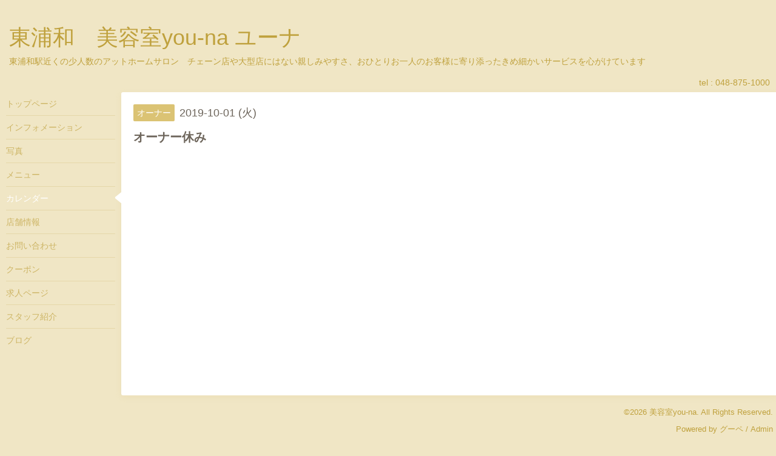

--- FILE ---
content_type: text/html; charset=utf-8
request_url: https://you-na.net/calendar/2813232
body_size: 2186
content:
<!DOCTYPE html>
<html xmlns="http://www.w3.org/1999/xhtml" xml:lang="ja" lang="ja">
<head>
  <meta charset="utf-8">
  <title>東浦和　美容室you-na ユーナ - オーナー休み</title>
  <meta name="viewport" content="width=device-width, initial-scale=1, maximum-scale=1, user-scalable=yes">

  <meta name="description" content="東浦和駅近くの少人数のアットホームサロン　チェーン店や大型店にはない親しみやすさ、おひとりお一人のお客様に寄り添ったきめ細かいサービスを心がけています　">
  <meta name="keywords" content="東浦和,さいたま市,川口市,美容室,サロン,少人数,女性スタッフのみ,you-na,ユーナ,美容室ユーナ,美容室you-na">

  <meta property="og:title" content="東浦和　美容室you-na ユーナ">
  <meta property="og:image" content="https://cdn.goope.jp/21829/140613234940wffg.gif">
  <meta property="og:site_name" content="東浦和　美容室you-na ユーナ">
  
  <link rel="alternate" type="application/rss+xml" title="東浦和　美容室you-na ユーナ / RSS" href="/feed.rss">

  <style type="text/css" media="all">
    @import "/style.css?182198-1429063925";
    @import url(http://fonts.googleapis.com/css?family=Cutive);
  </style>

  <link href="//maxcdn.bootstrapcdn.com/font-awesome/4.1.0/css/font-awesome.min.css" rel="stylesheet">

  <script src="/assets/jquery/jquery-1.9.1.min.js"></script>
  <script src="/js/tooltip.js"></script>
  <script src="/assets/colorbox/jquery.colorbox-min.js"></script>
  <script src="/assets/responsiveslides/responsiveslides.min.js"></script>
  <script src="/assets/mobilemenu/mobilemenu.js"></script>
  <script src="/assets/clipsquareimage/jquery.clipsquareimage.js"></script>
  <script src="/js/theme_hello/init.js"></script>
</head>
<body id="calendar">

  <div class="sm_totop mm-fixed-bottom">
    <i class="sm_totop_button fa fa-chevron-up"></i>
  </div>

  <div id="container">

    <div class="sm_header"></div>

    <!-- #header -->
    <div id="header">
      <div class="inner clearfix">

        <h1><a href="https://you-na.net">東浦和　美容室you-na ユーナ</a></h1>
        <div class="site_description">東浦和駅近くの少人数のアットホームサロン　チェーン店や大型店にはない親しみやすさ、おひとりお一人のお客様に寄り添ったきめ細かいサービスを心がけています　</div>

        <div id="shop_info">
          <div class="shop_name">
            美容室you-na
          </div>

          <div class="shop_tel">
            tel : 048-875-1000
          </div>

          <div class="shop_rss">
            <a href="/feed.rss"><img src="/img/icon/rss.png" /></a>
          </div>
        </div>
        <!-- /#shop_info -->

      </div>
    </div>
    <!-- /#header -->


    <!-- #contents -->
    <div id="contents" class="clearfix tile">


      <!-- #main_column -->
      <div id="main_column" class="clearfix tile">
        <div class="inner clearfix tile">


<!-- CONTENT ----------------------------------------------------------------------- -->















<!----------------------------------------------
ページ：カレンダー
---------------------------------------------->
<h2>カレンダー</h2>




<div class="details">
  <div class=" clearfix">
    <span class="category">オーナー</span>&nbsp; <span class="date">2019-10-01 (火)</span>
  </div>

  <h3>オーナー休み</h3>

  <div class="body textfield">
    
    
  </div>
</div>



















<!-- CONTENT ----------------------------------------------------------------------- -->

          

        </div>
        <!-- /.inner -->

      </div>
      <!-- /#main_column -->


      <!-- #sub_column -->
      <div id="sub_column" class="clearfix tile">
        <div class="inner clearfix">

          <div id="navi" class="section clearfix">
            <div class="inner clearfix">
              <ul class="clearfix">
                
                <li class="navi_top">
                  <a href="/"  class="navi_top">トップページ</a>
                </li>
                
                <li class="navi_info">
                  <a href="/info"  class="navi_info">インフォメーション</a>
                </li>
                
                <li class="navi_photo">
                  <a href="/photo"  class="navi_photo">写真</a>
                </li>
                
                <li class="navi_menu">
                  <a href="/menu"  class="navi_menu">メニュー</a>
                </li>
                
                <li class="navi_calendar active">
                  <a href="/calendar"  class="navi_calendar active">カレンダー</a>
                </li>
                
                <li class="navi_about">
                  <a href="/about"  class="navi_about">店舗情報</a>
                </li>
                
                <li class="navi_contact">
                  <a href="/contact"  class="navi_contact">お問い合わせ</a>
                </li>
                
                <li class="navi_coupon">
                  <a href="/coupon"  class="navi_coupon">クーポン</a>
                </li>
                
                <li class="navi_recruit">
                  <a href="/recruit"  class="navi_recruit">求人ページ</a>
                </li>
                
                <li class="navi_staff">
                  <a href="/staff"  class="navi_staff">スタッフ紹介</a>
                </li>
                
                <li class="navi_diary">
                  <a href="/diary"  class="navi_diary">ブログ</a>
                </li>
                
                </ul>
            </div>
          </div>
          <!-- /#navi -->

          <!-- #schedule -->
          <dl id="schedule" class="section today_area">
            <dt class="today_title">
              Today&apos;s Schedule<br>
              <span>2026.01.20 Tuesday</span>
            </dt>
            
          </dl>
          <!-- /#schedule -->

          <div class="qr_area section">
            <img src="//r.goope.jp/qr/you-na"width="100" height="100" />
          </div>

          <!-- /.social -->
          <div id="social" class="section">
            
          </div>
          <!-- /.social -->

        </div>
        <!-- /.inner -->
      </div>
      <!-- /#sub_column -->

    </div>
    <!-- /#contents -->

    <!-- #footer -->
    <div id="footer" clss="clearfix">
      <div class="inner clearfix">

        <div class="footer_info section right">
          <div class="copyright">
            &copy;2026 <a href="https://you-na.net">美容室you-na</a>. All Rights Reserved.
          </div>

          <div class="counter_area access_counter">
            Today: <span class="num">355</span> /
            Yesterday: <span class="num">579</span> /
            Total: <span class="num">1028371</span>
          </div>

           <div class="powered">
            Powered by <a href="https://goope.jp/">グーペ</a> / <a href="https://admin.goope.jp/">Admin</a>
          </div>
        </div>

      </div>
    </div>
    <!-- /#footer -->

  </div>
  <!-- /#container -->

  <div id="sm_navi">
    <ul>
      
      <li class="footer_navi_top">
        <a href="/"  class="footer_navi_top">トップページ</a>
      </li>
      
      <li class="footer_navi_info">
        <a href="/info"  class="footer_navi_info">インフォメーション</a>
      </li>
      
      <li class="footer_navi_photo">
        <a href="/photo"  class="footer_navi_photo">写真</a>
      </li>
      
      <li class="footer_navi_menu">
        <a href="/menu"  class="footer_navi_menu">メニュー</a>
      </li>
      
      <li class="footer_navi_calendar active">
        <a href="/calendar"  class="footer_navi_calendar active">カレンダー</a>
      </li>
      
      <li class="footer_navi_about">
        <a href="/about"  class="footer_navi_about">店舗情報</a>
      </li>
      
      <li class="footer_navi_contact">
        <a href="/contact"  class="footer_navi_contact">お問い合わせ</a>
      </li>
      
      <li class="footer_navi_coupon">
        <a href="/coupon"  class="footer_navi_coupon">クーポン</a>
      </li>
      
      <li class="footer_navi_recruit">
        <a href="/recruit"  class="footer_navi_recruit">求人ページ</a>
      </li>
      
      <li class="footer_navi_staff">
        <a href="/staff"  class="footer_navi_staff">スタッフ紹介</a>
      </li>
      
      <li class="footer_navi_diary">
        <a href="/diary"  class="footer_navi_diary">ブログ</a>
      </li>
      
    </ul>
  </div>

</body>
</html>
